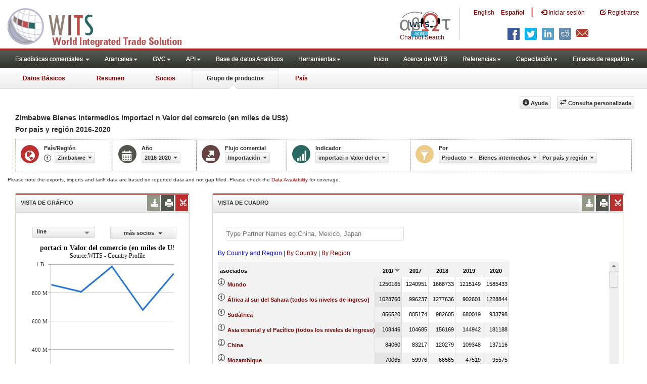

--- FILE ---
content_type: image/svg+xml
request_url: https://wits.worldbank.org/ChatBot/images/WITSatAIs.svg
body_size: 522
content:
<?xml version="1.0" encoding="UTF-8"?>
<svg width="100%" height="100%" viewBox="0 0 1000 1000" xmlns="http://www.w3.org/2000/svg" preserveAspectRatio="xMidYMid meet">
	<defs>
		<linearGradient id="pill" x1="0%" y1="0%" x2="100%" y2="0%">
			<stop offset="0%" stop-color="#009FDA"/>
			<stop offset="100%" stop-color="#59C0E6"/>
		</linearGradient>
	</defs>
	<rect width="100%" height="100%" fill="#FFFFFF"/>
	<text x="500" y="420" text-anchor="middle" font-family="Segoe UI, Inter, Arial, Helvetica, sans-serif" font-size="230" font-weight="900" fill="#002244">WITS</text>
	<rect x="260" y="520" rx="24" ry="24" width="480" height="160" fill="url(#pill)"/>
	<text x="500" y="640" text-anchor="middle" font-family="Segoe UI, Inter, Arial, Helvetica, sans-serif" font-size="140" font-weight="900" fill="#FFFFFF">@AI</text>
</svg>